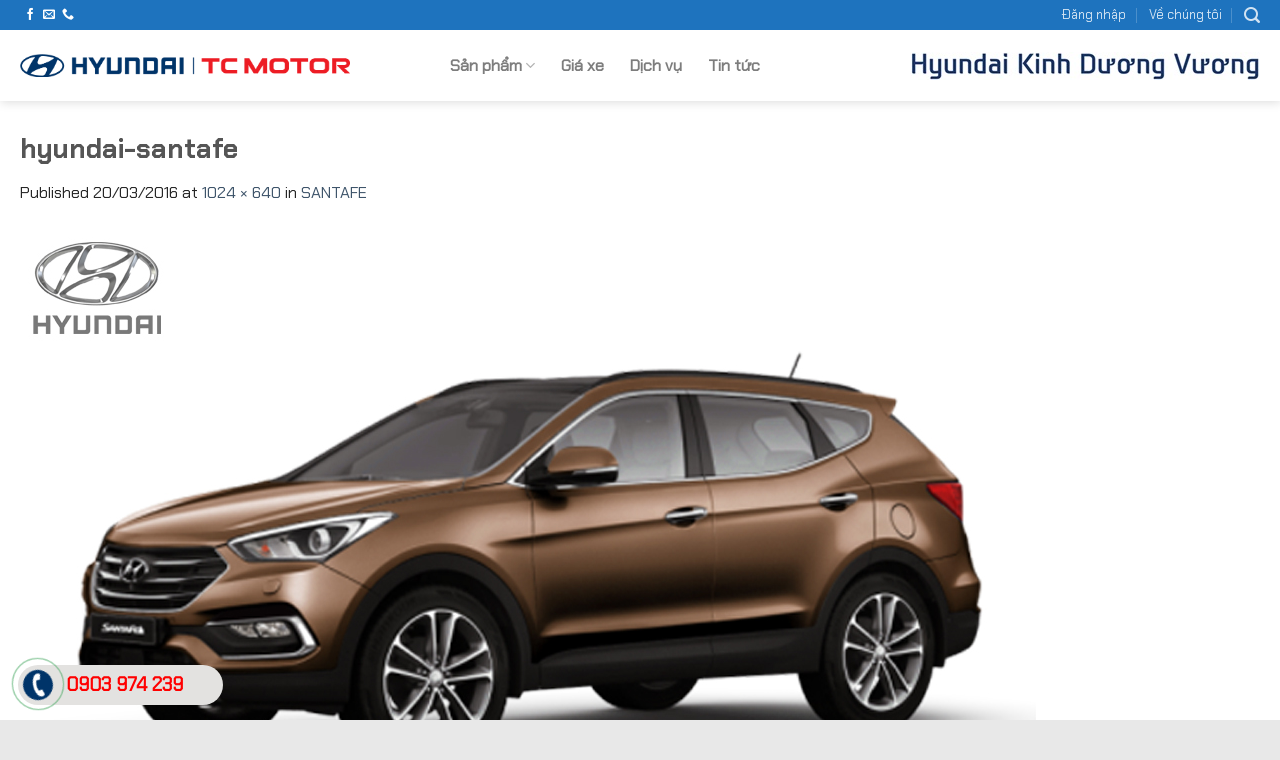

--- FILE ---
content_type: text/html; charset=UTF-8
request_url: https://hyundaikinhduongvuong.com.vn/?attachment_id=503
body_size: 17917
content:
<!DOCTYPE html>
<!--[if IE 9 ]> <html lang="vi" class="ie9 loading-site no-js"> <![endif]-->
<!--[if IE 8 ]> <html lang="vi" class="ie8 loading-site no-js"> <![endif]-->
<!--[if (gte IE 9)|!(IE)]><!--><html lang="vi" class="loading-site no-js"> <!--<![endif]-->
<head>
	<meta charset="UTF-8" />
	<link rel="profile" href="http://gmpg.org/xfn/11" />
	<link rel="pingback" href="https://hyundaikinhduongvuong.com.vn/xmlrpc.php" />

	<script>(function(html){html.className = html.className.replace(/\bno-js\b/,'js')})(document.documentElement);</script>
<meta name='robots' content='index, follow, max-image-preview:large, max-snippet:-1, max-video-preview:-1' />
<meta name="viewport" content="width=device-width, initial-scale=1, maximum-scale=1" />
	<!-- This site is optimized with the Yoast SEO plugin v20.1 - https://yoast.com/wordpress/plugins/seo/ -->
	<title>hyundai-santafe - Hyundai Kinh Dương Vương</title>
	<link rel="canonical" href="https://hyundaikinhduongvuong.com.vn/" />
	<meta property="og:locale" content="vi_VN" />
	<meta property="og:type" content="article" />
	<meta property="og:title" content="hyundai-santafe - Hyundai Kinh Dương Vương" />
	<meta property="og:description" content="hyundai-santafe" />
	<meta property="og:url" content="https://hyundaikinhduongvuong.com.vn/" />
	<meta property="og:site_name" content="Hyundai Kinh Dương Vương" />
	<meta property="article:modified_time" content="2016-03-20T10:12:24+00:00" />
	<meta property="og:image" content="https://hyundaikinhduongvuong.com.vn" />
	<meta property="og:image:width" content="1024" />
	<meta property="og:image:height" content="640" />
	<meta property="og:image:type" content="image/jpeg" />
	<meta name="twitter:card" content="summary_large_image" />
	<script type="application/ld+json" class="yoast-schema-graph">{"@context":"https://schema.org","@graph":[{"@type":"WebPage","@id":"https://hyundaikinhduongvuong.com.vn/","url":"https://hyundaikinhduongvuong.com.vn/","name":"hyundai-santafe - Hyundai Kinh Dương Vương","isPartOf":{"@id":"https://hyundaikinhduongvuong.com.vn/#website"},"primaryImageOfPage":{"@id":"https://hyundaikinhduongvuong.com.vn/#primaryimage"},"image":{"@id":"https://hyundaikinhduongvuong.com.vn/#primaryimage"},"thumbnailUrl":"https://hyundaikinhduongvuong.com.vn/wp-content/uploads/2016/03/hyundai-santafe.jpg","datePublished":"2016-03-20T10:11:59+00:00","dateModified":"2016-03-20T10:12:24+00:00","breadcrumb":{"@id":"https://hyundaikinhduongvuong.com.vn/#breadcrumb"},"inLanguage":"vi","potentialAction":[{"@type":"ReadAction","target":["https://hyundaikinhduongvuong.com.vn/"]}]},{"@type":"ImageObject","inLanguage":"vi","@id":"https://hyundaikinhduongvuong.com.vn/#primaryimage","url":"https://hyundaikinhduongvuong.com.vn/wp-content/uploads/2016/03/hyundai-santafe.jpg","contentUrl":"https://hyundaikinhduongvuong.com.vn/wp-content/uploads/2016/03/hyundai-santafe.jpg","width":1024,"height":640,"caption":"hyundai-santafe"},{"@type":"BreadcrumbList","@id":"https://hyundaikinhduongvuong.com.vn/#breadcrumb","itemListElement":[{"@type":"ListItem","position":1,"name":"Home","item":"https://hyundaikinhduongvuong.com.vn/"},{"@type":"ListItem","position":2,"name":"hyundai-santafe"}]},{"@type":"WebSite","@id":"https://hyundaikinhduongvuong.com.vn/#website","url":"https://hyundaikinhduongvuong.com.vn/","name":"Hyundai Kinh Dương Vương","description":"Đại lý ủy quyền Hyundai Thành Công Việt Nam","potentialAction":[{"@type":"SearchAction","target":{"@type":"EntryPoint","urlTemplate":"https://hyundaikinhduongvuong.com.vn/?s={search_term_string}"},"query-input":"required name=search_term_string"}],"inLanguage":"vi"}]}</script>
	<!-- / Yoast SEO plugin. -->


<link rel='dns-prefetch' href='//fonts.googleapis.com' />
<link rel="alternate" type="application/rss+xml" title="Dòng thông tin Hyundai Kinh Dương Vương &raquo;" href="https://hyundaikinhduongvuong.com.vn/feed/" />
<link rel="alternate" type="application/rss+xml" title="Dòng phản hồi Hyundai Kinh Dương Vương &raquo;" href="https://hyundaikinhduongvuong.com.vn/comments/feed/" />
<link rel="alternate" type="application/rss+xml" title="Hyundai Kinh Dương Vương &raquo; hyundai-santafe Dòng phản hồi" href="https://hyundaikinhduongvuong.com.vn/?attachment_id=503#main/feed/" />
<script type="text/javascript">
window._wpemojiSettings = {"baseUrl":"https:\/\/s.w.org\/images\/core\/emoji\/14.0.0\/72x72\/","ext":".png","svgUrl":"https:\/\/s.w.org\/images\/core\/emoji\/14.0.0\/svg\/","svgExt":".svg","source":{"concatemoji":"https:\/\/hyundaikinhduongvuong.com.vn\/wp-includes\/js\/wp-emoji-release.min.js?ver=6.1.9"}};
/*! This file is auto-generated */
!function(e,a,t){var n,r,o,i=a.createElement("canvas"),p=i.getContext&&i.getContext("2d");function s(e,t){var a=String.fromCharCode,e=(p.clearRect(0,0,i.width,i.height),p.fillText(a.apply(this,e),0,0),i.toDataURL());return p.clearRect(0,0,i.width,i.height),p.fillText(a.apply(this,t),0,0),e===i.toDataURL()}function c(e){var t=a.createElement("script");t.src=e,t.defer=t.type="text/javascript",a.getElementsByTagName("head")[0].appendChild(t)}for(o=Array("flag","emoji"),t.supports={everything:!0,everythingExceptFlag:!0},r=0;r<o.length;r++)t.supports[o[r]]=function(e){if(p&&p.fillText)switch(p.textBaseline="top",p.font="600 32px Arial",e){case"flag":return s([127987,65039,8205,9895,65039],[127987,65039,8203,9895,65039])?!1:!s([55356,56826,55356,56819],[55356,56826,8203,55356,56819])&&!s([55356,57332,56128,56423,56128,56418,56128,56421,56128,56430,56128,56423,56128,56447],[55356,57332,8203,56128,56423,8203,56128,56418,8203,56128,56421,8203,56128,56430,8203,56128,56423,8203,56128,56447]);case"emoji":return!s([129777,127995,8205,129778,127999],[129777,127995,8203,129778,127999])}return!1}(o[r]),t.supports.everything=t.supports.everything&&t.supports[o[r]],"flag"!==o[r]&&(t.supports.everythingExceptFlag=t.supports.everythingExceptFlag&&t.supports[o[r]]);t.supports.everythingExceptFlag=t.supports.everythingExceptFlag&&!t.supports.flag,t.DOMReady=!1,t.readyCallback=function(){t.DOMReady=!0},t.supports.everything||(n=function(){t.readyCallback()},a.addEventListener?(a.addEventListener("DOMContentLoaded",n,!1),e.addEventListener("load",n,!1)):(e.attachEvent("onload",n),a.attachEvent("onreadystatechange",function(){"complete"===a.readyState&&t.readyCallback()})),(e=t.source||{}).concatemoji?c(e.concatemoji):e.wpemoji&&e.twemoji&&(c(e.twemoji),c(e.wpemoji)))}(window,document,window._wpemojiSettings);
</script>
<style type="text/css">
img.wp-smiley,
img.emoji {
	display: inline !important;
	border: none !important;
	box-shadow: none !important;
	height: 1em !important;
	width: 1em !important;
	margin: 0 0.07em !important;
	vertical-align: -0.1em !important;
	background: none !important;
	padding: 0 !important;
}
</style>
	<style id='wp-block-library-inline-css' type='text/css'>
:root{--wp-admin-theme-color:#007cba;--wp-admin-theme-color--rgb:0,124,186;--wp-admin-theme-color-darker-10:#006ba1;--wp-admin-theme-color-darker-10--rgb:0,107,161;--wp-admin-theme-color-darker-20:#005a87;--wp-admin-theme-color-darker-20--rgb:0,90,135;--wp-admin-border-width-focus:2px}@media (-webkit-min-device-pixel-ratio:2),(min-resolution:192dpi){:root{--wp-admin-border-width-focus:1.5px}}.wp-element-button{cursor:pointer}:root{--wp--preset--font-size--normal:16px;--wp--preset--font-size--huge:42px}:root .has-very-light-gray-background-color{background-color:#eee}:root .has-very-dark-gray-background-color{background-color:#313131}:root .has-very-light-gray-color{color:#eee}:root .has-very-dark-gray-color{color:#313131}:root .has-vivid-green-cyan-to-vivid-cyan-blue-gradient-background{background:linear-gradient(135deg,#00d084,#0693e3)}:root .has-purple-crush-gradient-background{background:linear-gradient(135deg,#34e2e4,#4721fb 50%,#ab1dfe)}:root .has-hazy-dawn-gradient-background{background:linear-gradient(135deg,#faaca8,#dad0ec)}:root .has-subdued-olive-gradient-background{background:linear-gradient(135deg,#fafae1,#67a671)}:root .has-atomic-cream-gradient-background{background:linear-gradient(135deg,#fdd79a,#004a59)}:root .has-nightshade-gradient-background{background:linear-gradient(135deg,#330968,#31cdcf)}:root .has-midnight-gradient-background{background:linear-gradient(135deg,#020381,#2874fc)}.has-regular-font-size{font-size:1em}.has-larger-font-size{font-size:2.625em}.has-normal-font-size{font-size:var(--wp--preset--font-size--normal)}.has-huge-font-size{font-size:var(--wp--preset--font-size--huge)}.has-text-align-center{text-align:center}.has-text-align-left{text-align:left}.has-text-align-right{text-align:right}#end-resizable-editor-section{display:none}.aligncenter{clear:both}.items-justified-left{justify-content:flex-start}.items-justified-center{justify-content:center}.items-justified-right{justify-content:flex-end}.items-justified-space-between{justify-content:space-between}.screen-reader-text{border:0;clip:rect(1px,1px,1px,1px);-webkit-clip-path:inset(50%);clip-path:inset(50%);height:1px;margin:-1px;overflow:hidden;padding:0;position:absolute;width:1px;word-wrap:normal!important}.screen-reader-text:focus{background-color:#ddd;clip:auto!important;-webkit-clip-path:none;clip-path:none;color:#444;display:block;font-size:1em;height:auto;left:5px;line-height:normal;padding:15px 23px 14px;text-decoration:none;top:5px;width:auto;z-index:100000}html :where(.has-border-color){border-style:solid}html :where([style*=border-top-color]){border-top-style:solid}html :where([style*=border-right-color]){border-right-style:solid}html :where([style*=border-bottom-color]){border-bottom-style:solid}html :where([style*=border-left-color]){border-left-style:solid}html :where([style*=border-width]){border-style:solid}html :where([style*=border-top-width]){border-top-style:solid}html :where([style*=border-right-width]){border-right-style:solid}html :where([style*=border-bottom-width]){border-bottom-style:solid}html :where([style*=border-left-width]){border-left-style:solid}html :where(img[class*=wp-image-]){height:auto;max-width:100%}figure{margin:0 0 1em}
</style>
<link rel='stylesheet' id='classic-theme-styles-css' href='https://hyundaikinhduongvuong.com.vn/wp-includes/css/classic-themes.min.css?ver=1' type='text/css' media='all' />
<link rel='stylesheet' id='contact-form-7-css' href='https://hyundaikinhduongvuong.com.vn/wp-content/plugins/contact-form-7/includes/css/styles.css?ver=5.7.3' type='text/css' media='all' />
<link rel='stylesheet' id='flatsome-main-css' href='https://hyundaikinhduongvuong.com.vn/wp-content/themes/flatsome/assets/css/flatsome.css?ver=3.14.3' type='text/css' media='all' />
<style id='flatsome-main-inline-css' type='text/css'>
@font-face {
				font-family: "fl-icons";
				font-display: block;
				src: url(https://hyundaikinhduongvuong.com.vn/wp-content/themes/flatsome/assets/css/icons/fl-icons.eot?v=3.14.3);
				src:
					url(https://hyundaikinhduongvuong.com.vn/wp-content/themes/flatsome/assets/css/icons/fl-icons.eot#iefix?v=3.14.3) format("embedded-opentype"),
					url(https://hyundaikinhduongvuong.com.vn/wp-content/themes/flatsome/assets/css/icons/fl-icons.woff2?v=3.14.3) format("woff2"),
					url(https://hyundaikinhduongvuong.com.vn/wp-content/themes/flatsome/assets/css/icons/fl-icons.ttf?v=3.14.3) format("truetype"),
					url(https://hyundaikinhduongvuong.com.vn/wp-content/themes/flatsome/assets/css/icons/fl-icons.woff?v=3.14.3) format("woff"),
					url(https://hyundaikinhduongvuong.com.vn/wp-content/themes/flatsome/assets/css/icons/fl-icons.svg?v=3.14.3#fl-icons) format("svg");
			}
</style>
<link rel='stylesheet' id='flatsome-style-css' href='https://hyundaikinhduongvuong.com.vn/wp-content/themes/hyundai-trung-phong/style.css?ver=3.0' type='text/css' media='all' />
<link rel='stylesheet' id='flatsome-googlefonts-css' href='//fonts.googleapis.com/css?family=Lato%3Aregular%2C700%2C400%2C700%7CDancing+Script%3Aregular%2C400&#038;display=swap&#038;ver=3.9' type='text/css' media='all' />
<script type='text/javascript' src='https://hyundaikinhduongvuong.com.vn/wp-includes/js/jquery/jquery.min.js?ver=3.6.1' id='jquery-core-js'></script>
<script type='text/javascript' src='https://hyundaikinhduongvuong.com.vn/wp-includes/js/jquery/jquery-migrate.min.js?ver=3.3.2' id='jquery-migrate-js'></script>
<link rel="https://api.w.org/" href="https://hyundaikinhduongvuong.com.vn/wp-json/" /><link rel="alternate" type="application/json" href="https://hyundaikinhduongvuong.com.vn/wp-json/wp/v2/media/503" /><link rel="EditURI" type="application/rsd+xml" title="RSD" href="https://hyundaikinhduongvuong.com.vn/xmlrpc.php?rsd" />
<link rel="wlwmanifest" type="application/wlwmanifest+xml" href="https://hyundaikinhduongvuong.com.vn/wp-includes/wlwmanifest.xml" />
<meta name="generator" content="WordPress 6.1.9" />
<link rel='shortlink' href='https://hyundaikinhduongvuong.com.vn/?p=503' />
<link rel="alternate" type="application/json+oembed" href="https://hyundaikinhduongvuong.com.vn/wp-json/oembed/1.0/embed?url=https%3A%2F%2Fhyundaikinhduongvuong.com.vn%2F%3Fattachment_id%3D503%23main" />
<link rel="alternate" type="text/xml+oembed" href="https://hyundaikinhduongvuong.com.vn/wp-json/oembed/1.0/embed?url=https%3A%2F%2Fhyundaikinhduongvuong.com.vn%2F%3Fattachment_id%3D503%23main&#038;format=xml" />
<!-- start Simple Custom CSS and JS -->
<!-- codfe.com: code nút gọi dán vào web. Thường là footer -->
<div class="fix_tel">
	<div class="ring-alo-phone ring-alo-green ring-alo-show" id="ring-alo-phoneIcon" style="right: 150px; bottom: -12px;">
		<div class="ring-alo-ph-circle">
		</div>
		<div class="ring-alo-ph-circle-fill">
		</div>
		<div class="ring-alo-ph-img-circle">
			<a href="tel:0903974239"><img class="lazy" src="https://hyundaikinhduongvuong.com.vn/wp-content/uploads/2023/05/call.png" alt="G"></a>
		</div>
	</div>
	<div class="tel">
		<a href="tel:0903974239">
		<p class="fone">
			0903 974 239
		</p>
		</a>
	</div>
</div>
<style type="text/css">
/* write your CSS code here 90949ca6 */
/*them nut call*/:root {
	--phone-text-color:#f00;
	/* màu chữ */
	--phone-icon-color:coral;
	--phone-bg-color:#003469;
	/* màu nền nút gọi */
	--phone-text-bg-color:#e3e2e0;
	/* màu nền text */
	--phone-border-color:#47a862;
	/* màu vòng tròn */
	--phone-hover-color:#003469;
	/* màu vòng tròn re chuột */
	--phone-hover2-color:red;
	/* màu vòng tròn re chuột */
}
		.fone {
			font-size:19px;
			/* chữ cạnh nút gọi */
	color:var(--phone-text-color);
			line-height:40px;
			font-weight:bold;
			padding-left:48px;
			/* cách bên trái cho chữ */
	margin:0 0;
}
	.fix_tel {
			position:fixed;
			bottom:15px;
			left:18px;
			z-index: 999;
}
	/* left 18px là cách bên trái 18px. nếu muốn cho nút gọi sang phải thay là right */
.fix_tel a {
			text-decoration:none;
			display:block;
}
	.tel {
			background:var(--phone-text-bg-color);
			width:205px;
			height:40px;
			position:relative;
			overflow:hidden;
			background-size:40px;
			border-radius:28px;
			border:none
}
	.ring-alo-phone {
			background-color:transparent;
			cursor:pointer;
			height:80px;
			position:absolute;
			transition:visibility 0.5s ease 0s;
			visibility:hidden;
			width:80px;
			z-index:200000 !important;
}
	.ring-alo-phone.ring-alo-show {
			visibility:visible;
}
	.ring-alo-phone.ring-alo-hover,.ring-alo-phone:hover {
			opacity:1;
}
	.ring-alo-ph-circle {
			animation:1.2s ease-in-out 0s normal none infinite running ring-alo-circle-anim;
			background-color:transparent;
			border:2px solid rgba(30,30,30,0.4);
			border-radius:100%;
			height:70px;
			left:10px;
			opacity:0.1;
			position:absolute;
			top:12px;
			transform-origin:50% 50% 0;
			transition:all 0.5s ease 0s;
			width:70px;
}
	.ring-alo-phone.ring-alo-active .ring-alo-ph-circle {
			animation:1.1s ease-in-out 0s normal none infinite running ring-alo-circle-anim !important;
}
	.ring-alo-phone.ring-alo-static .ring-alo-ph-circle {
			animation:2.2s ease-in-out 0s normal none infinite running ring-alo-circle-anim !important;
}
	.ring-alo-phone.ring-alo-hover .ring-alo-ph-circle,.ring-alo-phone:hover .ring-alo-ph-circle {
			border-color:var(--phone-border-color);
			opacity:0.5;
}
	.ring-alo-phone.ring-alo-green.ring-alo-hover .ring-alo-ph-circle,.ring-alo-phone.ring-alo-green:hover .ring-alo-ph-circle {
			border-color:var(--phone-hover2-color);
			opacity:0.5;
}
	.ring-alo-phone.ring-alo-green .ring-alo-ph-circle {
			border-color:var(--phone-border-color);
			opacity:0.5;
}
	.ring-alo-ph-circle-fill {
			animation:2.3s ease-in-out 0s normal none infinite running ring-alo-circle-fill-anim;
			background-color:#000;
			border:2px solid transparent;
			border-radius:100%;
			height:30px;
			left:30px;
			opacity:0.1;
			position:absolute;
			top:33px;
			transform-origin:50% 50% 0;
			transition:all 0.5s ease 0s;
			width:30px;
}
	.ring-alo-phone.ring-alo-hover .ring-alo-ph-circle-fill,.ring-alo-phone:hover .ring-alo-ph-circle-fill {
			background-color:var(--phone-hover-color);
			opacity:0.75 !important;
}
	.ring-alo-phone.ring-alo-green.ring-alo-hover .ring-alo-ph-circle-fill,.ring-alo-phone.ring-alo-green:hover .ring-alo-ph-circle-fill {
			background-color:var(--phone-hover-color);
			opacity:0.75 !important;
}
	.ring-alo-phone.ring-alo-green .ring-alo-ph-circle-fill {
			background-color:var(--phone-hover-color);
			opacity:0.75 !important;
}
	.ring-alo-ph-img-circle {
			animation:1s ease-in-out 0s normal none infinite running ring-alo-circle-img-anim;
			border:2px solid transparent;
			border-radius:100%;
			height:30px;
			left:30px;
			opacity:1;
			position:absolute;
			top:33px;
			transform-origin:50% 50% 0;
			width:30px;
}
	.ring-alo-phone.ring-alo-hover .ring-alo-ph-img-circle,.ring-alo-phone:hover .ring-alo-ph-img-circle {
			background-color:var(--phone-text-bg-color);
}
	.ring-alo-phone.ring-alo-green.ring-alo-hover .ring-alo-ph-img-circle,.ring-alo-phone.ring-alo-green:hover .ring-alo-ph-img-circle {
			background-color:var(--phone-hover2-color);
}
	.ring-alo-phone.ring-alo-green .ring-alo-ph-img-circle {
			background-color:var(--phone-bg-color);
}
	@keyframes ring-alo-circle-anim {
			0% {
					opacity:0.1;
					transform:rotate(0deg) scale(0.5) skew(1deg);
	}
			30% {
					opacity:0.5;
					transform:rotate(0deg) scale(0.7) skew(1deg);
	}
			100% {
					opacity:0.6;
					transform:rotate(0deg) scale(1) skew(1deg);
	}
}
	@keyframes ring-alo-circle-img-anim {
			0% {
					transform:rotate(0deg) scale(1) skew(1deg);
	}
			10% {
					transform:rotate(-25deg) scale(1) skew(1deg);
	}
			20% {
					transform:rotate(25deg) scale(1) skew(1deg);
	}
			30% {
					transform:rotate(-25deg) scale(1) skew(1deg);
	}
			40% {
					transform:rotate(25deg) scale(1) skew(1deg);
	}
			50% {
					transform:rotate(0deg) scale(1) skew(1deg);
	}
			100% {
					transform:rotate(0deg) scale(1) skew(1deg);
	}
}
	@keyframes ring-alo-circle-fill-anim {
			0% {
					opacity:0.2;
					transform:rotate(0deg) scale(0.7) skew(1deg);
	}
			50% {
					opacity:0.2;
					transform:rotate(0deg) scale(1) skew(1deg);
	}
			100% {
					opacity:0.2;
					transform:rotate(0deg) scale(0.7) skew(1deg);
	}
}
	.ring-alo-ph-img-circle a img {
			padding:1px 0 12px 1px;
			width:30px;
			position:relative;
			top: -1px;
}
}
	</style><!-- end Simple Custom CSS and JS -->
<!-- start Simple Custom CSS and JS -->
<script type="text/javascript">


jQuery(document).ready(function( $ ){
    // Your code in here
    $(function() {
        //caches a jQuery object containing the header element
        var header = $(".cf-tab-hyundai-car .nav");
        $(window).scroll(function() {
            var scroll = $(window).scrollTop();
            if (scroll >= 666) {
                $(".cf-tab-hyundai-car .nav").addClass("cf-fixed");
            } else {
                $(".cf-tab-hyundai-car .nav").removeClass("cf-fixed");
            }
        });
    });
});

</script>
<!-- end Simple Custom CSS and JS -->
<!-- start Simple Custom CSS and JS -->
<style type="text/css">
.nav-pagination>li>span, 
.nav-pagination>li>a
{
	border-radius: 9px;
	border: 1px solid currentColor;
}

/** css car**/
.cf-fixed {
  padding-left:1rem;
  position:fixed;
  top:103px!important;
  z-index: 999;
  
}
.cf-tab-hyundai-car .nav{
  background-color:white;
  border-bottom: 1px #f3f3f3 solid;
}
.cf-car-title{
  font-size:230%;
  font-weight:bold;
}
/** het css car **/




.wpcf7-form {
  padding:20px;
}
.wpcf7-form input {
  padding:5px 7px;
  border:1px solid #eeeeee;
  border-radius:5px;
}
.wpcf7-form textarea {
  padding:5px 0px 5px 7px;
  border:1px solid #009446;
  border-radius:5px;
}
.wpcf7-form p {
  color:#4f2a0f;
}
.wpcf7-form .wpcf7-submit {
  background:#009446;
  cursor:pointer;
  padding-left:15px;
  padding-right:15px;
  color:#fff;
  border-radius:5px;
  width:100%;
  height:36px;
  padding-top: 0px;
}


.is-divider{
  display:none;
}
.entry-image {
  display:none;
}


.widget-area .widget-title {
  padding: 10px 5px 10px 5px;
  font-size: 25px;
  color: white;
  display: block;
  line-height: 1.2;
  padding-left: 15px;
  background: #f1f1f1;
  font-size: 0.9em;
  position: relative;
  color: #444;
  margin-bottom: 20px;
}
.widget-area .widget-title:before {
  content: '';
  position: absolute;
  width: 3px;
  background: #2468AB;
  left: -1px;
  height: 100%;
  display: block;
  top: 0;
}
/** fonts **/
body,
.copyright-footer *,
p,
.nav.nav-small>li>a,
.header-main .nav > li > a{
  font-family: "ChakraPetch-Regular", sans-serif!important;
}
 
h1, h2, h3, h4, h5, h6 {
  font-family: "ChakraPetch-Bold", sans-serif!important;
}


@font-face {
 font-family: ChakraPetch-Bold;
 src: url(https://hyundaikinhduongvuong.com.vn/wp-content/themes/hyundai-trung-phong/fonts/ChakraPetch-Bold.ttf);
 font-weight: bold;
 }
@font-face {
 font-family: 	ChakraPetch-Italic;
 src: url(https://hyundaikinhduongvuong.com.vn/wp-content/themes/hyundai-trung-phong/fonts/ChakraPetch-Italic.ttf);
 font-weight: normal;
 }
@font-face {
 font-family: ChakraPetch-Regular;
 src: url(https://hyundaikinhduongvuong.com.vn/wp-content/themes/hyundai-trung-phong/fonts/ChakraPetch-Regular.ttf);
 font-weight: normal;
 }
</style>
<!-- end Simple Custom CSS and JS -->
<style>.bg{opacity: 0; transition: opacity 1s; -webkit-transition: opacity 1s;} .bg-loaded{opacity: 1;}</style><!--[if IE]><link rel="stylesheet" type="text/css" href="https://hyundaikinhduongvuong.com.vn/wp-content/themes/flatsome/assets/css/ie-fallback.css"><script src="//cdnjs.cloudflare.com/ajax/libs/html5shiv/3.6.1/html5shiv.js"></script><script>var head = document.getElementsByTagName('head')[0],style = document.createElement('style');style.type = 'text/css';style.styleSheet.cssText = ':before,:after{content:none !important';head.appendChild(style);setTimeout(function(){head.removeChild(style);}, 0);</script><script src="https://hyundaikinhduongvuong.com.vn/wp-content/themes/flatsome/assets/libs/ie-flexibility.js"></script><![endif]--><script id='autoAdsMaxLead-widget-script' src='https://cdn.autoads.asia/scripts/autoads-maxlead-widget.js?business_id=50fc3aa30efb4182b8c445edf38d0c3b' type='text/javascript' charset='UTF-8' async></script>





<!-- Google Tag Manager -->
<script>(function(w,d,s,l,i){w[l]=w[l]||[];w[l].push({'gtm.start':
new Date().getTime(),event:'gtm.js'});var f=d.getElementsByTagName(s)[0],
j=d.createElement(s),dl=l!='dataLayer'?'&l='+l:'';j.async=true;j.src=
'https://www.googletagmanager.com/gtm.js?id='+i+dl;f.parentNode.insertBefore(j,f);
})(window,document,'script','dataLayer','GTM-5LVZVDV');</script>
<!-- End Google Tag Manager -->

<!-- Google Tag Manager (noscript) -->
<noscript><iframe src="https://www.googletagmanager.com/ns.html?id=GTM-5LVZVDV"
height="0" width="0" style="display:none;visibility:hidden"></iframe></noscript>
<!-- End Google Tag Manager (noscript) --><link rel="icon" href="https://hyundaikinhduongvuong.com.vn/wp-content/uploads/2016/03/cropped-logo-hyundai-2-300x300.png" sizes="32x32" />
<link rel="icon" href="https://hyundaikinhduongvuong.com.vn/wp-content/uploads/2016/03/cropped-logo-hyundai-2-300x300.png" sizes="192x192" />
<link rel="apple-touch-icon" href="https://hyundaikinhduongvuong.com.vn/wp-content/uploads/2016/03/cropped-logo-hyundai-2-300x300.png" />
<meta name="msapplication-TileImage" content="https://hyundaikinhduongvuong.com.vn/wp-content/uploads/2016/03/cropped-logo-hyundai-2-300x300.png" />
<style id="custom-css" type="text/css">:root {--primary-color: #1e73be;}.full-width .ubermenu-nav, .container, .row{max-width: 1270px}.row.row-collapse{max-width: 1240px}.row.row-small{max-width: 1262.5px}.row.row-large{max-width: 1300px}body.framed, body.framed header, body.framed .header-wrapper, body.boxed, body.boxed header, body.boxed .header-wrapper, body.boxed .is-sticky-section{ max-width: 1300pxpx}.header-main{height: 71px}#logo img{max-height: 71px}#logo{width:330px;}.header-bottom{min-height: 55px}.header-top{min-height: 30px}.transparent .header-main{height: 265px}.transparent #logo img{max-height: 265px}.has-transparent + .page-title:first-of-type,.has-transparent + #main > .page-title,.has-transparent + #main > div > .page-title,.has-transparent + #main .page-header-wrapper:first-of-type .page-title{padding-top: 295px;}.header.show-on-scroll,.stuck .header-main{height:70px!important}.stuck #logo img{max-height: 70px!important}.search-form{ width: 30%;}.header-bottom {background-color: #f1f1f1}.header-main .nav > li > a{line-height: 16px }@media (max-width: 549px) {.header-main{height: 70px}#logo img{max-height: 70px}}/* Color */.accordion-title.active, .has-icon-bg .icon .icon-inner,.logo a, .primary.is-underline, .primary.is-link, .badge-outline .badge-inner, .nav-outline > li.active> a,.nav-outline >li.active > a, .cart-icon strong,[data-color='primary'], .is-outline.primary{color: #1e73be;}/* Color !important */[data-text-color="primary"]{color: #1e73be!important;}/* Background Color */[data-text-bg="primary"]{background-color: #1e73be;}/* Background */.scroll-to-bullets a,.featured-title, .label-new.menu-item > a:after, .nav-pagination > li > .current,.nav-pagination > li > span:hover,.nav-pagination > li > a:hover,.has-hover:hover .badge-outline .badge-inner,button[type="submit"], .button.wc-forward:not(.checkout):not(.checkout-button), .button.submit-button, .button.primary:not(.is-outline),.featured-table .title,.is-outline:hover, .has-icon:hover .icon-label,.nav-dropdown-bold .nav-column li > a:hover, .nav-dropdown.nav-dropdown-bold > li > a:hover, .nav-dropdown-bold.dark .nav-column li > a:hover, .nav-dropdown.nav-dropdown-bold.dark > li > a:hover, .is-outline:hover, .tagcloud a:hover,.grid-tools a, input[type='submit']:not(.is-form), .box-badge:hover .box-text, input.button.alt,.nav-box > li > a:hover,.nav-box > li.active > a,.nav-pills > li.active > a ,.current-dropdown .cart-icon strong, .cart-icon:hover strong, .nav-line-bottom > li > a:before, .nav-line-grow > li > a:before, .nav-line > li > a:before,.banner, .header-top, .slider-nav-circle .flickity-prev-next-button:hover svg, .slider-nav-circle .flickity-prev-next-button:hover .arrow, .primary.is-outline:hover, .button.primary:not(.is-outline), input[type='submit'].primary, input[type='submit'].primary, input[type='reset'].button, input[type='button'].primary, .badge-inner{background-color: #1e73be;}/* Border */.nav-vertical.nav-tabs > li.active > a,.scroll-to-bullets a.active,.nav-pagination > li > .current,.nav-pagination > li > span:hover,.nav-pagination > li > a:hover,.has-hover:hover .badge-outline .badge-inner,.accordion-title.active,.featured-table,.is-outline:hover, .tagcloud a:hover,blockquote, .has-border, .cart-icon strong:after,.cart-icon strong,.blockUI:before, .processing:before,.loading-spin, .slider-nav-circle .flickity-prev-next-button:hover svg, .slider-nav-circle .flickity-prev-next-button:hover .arrow, .primary.is-outline:hover{border-color: #1e73be}.nav-tabs > li.active > a{border-top-color: #1e73be}.widget_shopping_cart_content .blockUI.blockOverlay:before { border-left-color: #1e73be }.woocommerce-checkout-review-order .blockUI.blockOverlay:before { border-left-color: #1e73be }/* Fill */.slider .flickity-prev-next-button:hover svg,.slider .flickity-prev-next-button:hover .arrow{fill: #1e73be;}body{font-family:"Lato", sans-serif}body{font-weight: 400}body{color: #262626}.nav > li > a {font-family:"Lato", sans-serif;}.mobile-sidebar-levels-2 .nav > li > ul > li > a {font-family:"Lato", sans-serif;}.nav > li > a {font-weight: 700;}.mobile-sidebar-levels-2 .nav > li > ul > li > a {font-weight: 700;}h1,h2,h3,h4,h5,h6,.heading-font, .off-canvas-center .nav-sidebar.nav-vertical > li > a{font-family: "Lato", sans-serif;}h1,h2,h3,h4,h5,h6,.heading-font,.banner h1,.banner h2{font-weight: 700;}.alt-font{font-family: "Dancing Script", sans-serif;}.alt-font{font-weight: 400!important;}a{color: #3e546a;}.absolute-footer, html{background-color: #e8e8e8}/* Custom CSS Mobile */@media (max-width: 549px){/** css car**/.cf-fixed {top:75px!important;}.cf-tab-hyundai-car .nav{background-color:#ffffffd1;}}.label-new.menu-item > a:after{content:"New";}.label-hot.menu-item > a:after{content:"Hot";}.label-sale.menu-item > a:after{content:"Sale";}.label-popular.menu-item > a:after{content:"Popular";}</style>		<style type="text/css" id="wp-custom-css">
			.header-nav{
	padding-left: 70px;
}
.tab{
	margin-right: 30px!important;
}
.wpcf7-form,
.cf-footed-1 .col{
	padding-bottom: 5px!important;
}


		</style>
		<style id="sccss">/* Enter Your Custom CSS Here */
</style></head>

<body class="attachment attachment-template-default single single-attachment postid-503 attachmentid-503 attachment-jpeg header-shadow lightbox nav-dropdown-has-arrow nav-dropdown-has-shadow nav-dropdown-has-border">

<svg xmlns="http://www.w3.org/2000/svg" viewBox="0 0 0 0" width="0" height="0" focusable="false" role="none" style="visibility: hidden; position: absolute; left: -9999px; overflow: hidden;" ><defs><filter id="wp-duotone-dark-grayscale"><feColorMatrix color-interpolation-filters="sRGB" type="matrix" values=" .299 .587 .114 0 0 .299 .587 .114 0 0 .299 .587 .114 0 0 .299 .587 .114 0 0 " /><feComponentTransfer color-interpolation-filters="sRGB" ><feFuncR type="table" tableValues="0 0.49803921568627" /><feFuncG type="table" tableValues="0 0.49803921568627" /><feFuncB type="table" tableValues="0 0.49803921568627" /><feFuncA type="table" tableValues="1 1" /></feComponentTransfer><feComposite in2="SourceGraphic" operator="in" /></filter></defs></svg><svg xmlns="http://www.w3.org/2000/svg" viewBox="0 0 0 0" width="0" height="0" focusable="false" role="none" style="visibility: hidden; position: absolute; left: -9999px; overflow: hidden;" ><defs><filter id="wp-duotone-grayscale"><feColorMatrix color-interpolation-filters="sRGB" type="matrix" values=" .299 .587 .114 0 0 .299 .587 .114 0 0 .299 .587 .114 0 0 .299 .587 .114 0 0 " /><feComponentTransfer color-interpolation-filters="sRGB" ><feFuncR type="table" tableValues="0 1" /><feFuncG type="table" tableValues="0 1" /><feFuncB type="table" tableValues="0 1" /><feFuncA type="table" tableValues="1 1" /></feComponentTransfer><feComposite in2="SourceGraphic" operator="in" /></filter></defs></svg><svg xmlns="http://www.w3.org/2000/svg" viewBox="0 0 0 0" width="0" height="0" focusable="false" role="none" style="visibility: hidden; position: absolute; left: -9999px; overflow: hidden;" ><defs><filter id="wp-duotone-purple-yellow"><feColorMatrix color-interpolation-filters="sRGB" type="matrix" values=" .299 .587 .114 0 0 .299 .587 .114 0 0 .299 .587 .114 0 0 .299 .587 .114 0 0 " /><feComponentTransfer color-interpolation-filters="sRGB" ><feFuncR type="table" tableValues="0.54901960784314 0.98823529411765" /><feFuncG type="table" tableValues="0 1" /><feFuncB type="table" tableValues="0.71764705882353 0.25490196078431" /><feFuncA type="table" tableValues="1 1" /></feComponentTransfer><feComposite in2="SourceGraphic" operator="in" /></filter></defs></svg><svg xmlns="http://www.w3.org/2000/svg" viewBox="0 0 0 0" width="0" height="0" focusable="false" role="none" style="visibility: hidden; position: absolute; left: -9999px; overflow: hidden;" ><defs><filter id="wp-duotone-blue-red"><feColorMatrix color-interpolation-filters="sRGB" type="matrix" values=" .299 .587 .114 0 0 .299 .587 .114 0 0 .299 .587 .114 0 0 .299 .587 .114 0 0 " /><feComponentTransfer color-interpolation-filters="sRGB" ><feFuncR type="table" tableValues="0 1" /><feFuncG type="table" tableValues="0 0.27843137254902" /><feFuncB type="table" tableValues="0.5921568627451 0.27843137254902" /><feFuncA type="table" tableValues="1 1" /></feComponentTransfer><feComposite in2="SourceGraphic" operator="in" /></filter></defs></svg><svg xmlns="http://www.w3.org/2000/svg" viewBox="0 0 0 0" width="0" height="0" focusable="false" role="none" style="visibility: hidden; position: absolute; left: -9999px; overflow: hidden;" ><defs><filter id="wp-duotone-midnight"><feColorMatrix color-interpolation-filters="sRGB" type="matrix" values=" .299 .587 .114 0 0 .299 .587 .114 0 0 .299 .587 .114 0 0 .299 .587 .114 0 0 " /><feComponentTransfer color-interpolation-filters="sRGB" ><feFuncR type="table" tableValues="0 0" /><feFuncG type="table" tableValues="0 0.64705882352941" /><feFuncB type="table" tableValues="0 1" /><feFuncA type="table" tableValues="1 1" /></feComponentTransfer><feComposite in2="SourceGraphic" operator="in" /></filter></defs></svg><svg xmlns="http://www.w3.org/2000/svg" viewBox="0 0 0 0" width="0" height="0" focusable="false" role="none" style="visibility: hidden; position: absolute; left: -9999px; overflow: hidden;" ><defs><filter id="wp-duotone-magenta-yellow"><feColorMatrix color-interpolation-filters="sRGB" type="matrix" values=" .299 .587 .114 0 0 .299 .587 .114 0 0 .299 .587 .114 0 0 .299 .587 .114 0 0 " /><feComponentTransfer color-interpolation-filters="sRGB" ><feFuncR type="table" tableValues="0.78039215686275 1" /><feFuncG type="table" tableValues="0 0.94901960784314" /><feFuncB type="table" tableValues="0.35294117647059 0.47058823529412" /><feFuncA type="table" tableValues="1 1" /></feComponentTransfer><feComposite in2="SourceGraphic" operator="in" /></filter></defs></svg><svg xmlns="http://www.w3.org/2000/svg" viewBox="0 0 0 0" width="0" height="0" focusable="false" role="none" style="visibility: hidden; position: absolute; left: -9999px; overflow: hidden;" ><defs><filter id="wp-duotone-purple-green"><feColorMatrix color-interpolation-filters="sRGB" type="matrix" values=" .299 .587 .114 0 0 .299 .587 .114 0 0 .299 .587 .114 0 0 .299 .587 .114 0 0 " /><feComponentTransfer color-interpolation-filters="sRGB" ><feFuncR type="table" tableValues="0.65098039215686 0.40392156862745" /><feFuncG type="table" tableValues="0 1" /><feFuncB type="table" tableValues="0.44705882352941 0.4" /><feFuncA type="table" tableValues="1 1" /></feComponentTransfer><feComposite in2="SourceGraphic" operator="in" /></filter></defs></svg><svg xmlns="http://www.w3.org/2000/svg" viewBox="0 0 0 0" width="0" height="0" focusable="false" role="none" style="visibility: hidden; position: absolute; left: -9999px; overflow: hidden;" ><defs><filter id="wp-duotone-blue-orange"><feColorMatrix color-interpolation-filters="sRGB" type="matrix" values=" .299 .587 .114 0 0 .299 .587 .114 0 0 .299 .587 .114 0 0 .299 .587 .114 0 0 " /><feComponentTransfer color-interpolation-filters="sRGB" ><feFuncR type="table" tableValues="0.098039215686275 1" /><feFuncG type="table" tableValues="0 0.66274509803922" /><feFuncB type="table" tableValues="0.84705882352941 0.41960784313725" /><feFuncA type="table" tableValues="1 1" /></feComponentTransfer><feComposite in2="SourceGraphic" operator="in" /></filter></defs></svg>
<a class="skip-link screen-reader-text" href="#main">Skip to content</a>

<div id="wrapper">

	
	<header id="header" class="header has-sticky sticky-jump">
		<div class="header-wrapper">
			<div id="top-bar" class="header-top hide-for-sticky nav-dark hide-for-medium">
    <div class="flex-row container">
      <div class="flex-col hide-for-medium flex-left">
          <ul class="nav nav-left medium-nav-center nav-small  nav-divided">
              <li class="html header-social-icons ml-0">
	<div class="social-icons follow-icons" ><a href="https://www.facebook.com/hyundai701" target="_blank" data-label="Facebook" rel="noopener noreferrer nofollow" class="icon plain facebook tooltip" title="Follow on Facebook" aria-label="Follow on Facebook"><i class="icon-facebook" ></i></a><a href="mailto:trieuhyundai86@gmail.com" data-label="E-mail" rel="nofollow" class="icon plain  email tooltip" title="Send us an email" aria-label="Send us an email"><i class="icon-envelop" ></i></a><a href="tel:0903 974 239" target="_blank" data-label="Phone" rel="noopener noreferrer nofollow" class="icon plain  phone tooltip" title="Call us" aria-label="Call us"><i class="icon-phone" ></i></a></div></li>          </ul>
      </div>

      <div class="flex-col hide-for-medium flex-center">
          <ul class="nav nav-center nav-small  nav-divided">
                        </ul>
      </div>

      <div class="flex-col hide-for-medium flex-right">
         <ul class="nav top-bar-nav nav-right nav-small  nav-divided">
              <li id="menu-item-3190" class="menu-item menu-item-type-custom menu-item-object-custom menu-item-3190 menu-item-design-default"><a href="/dang-nhap/" class="nav-top-link">Đăng nhập</a></li>
<li id="menu-item-3191" class="menu-item menu-item-type-post_type menu-item-object-page menu-item-3191 menu-item-design-default"><a href="https://hyundaikinhduongvuong.com.vn/hyundai-kinh-duong-vuong-3/lien-he/" class="nav-top-link">Về chúng tôi</a></li>
<li class="header-search header-search-lightbox has-icon">
			<a href="#search-lightbox" aria-label="Search" data-open="#search-lightbox" data-focus="input.search-field"
		class="is-small">
		<i class="icon-search" style="font-size:16px;"></i></a>
			
	<div id="search-lightbox" class="mfp-hide dark text-center">
		<div class="searchform-wrapper ux-search-box relative form-flat is-large"><form method="get" class="searchform" action="https://hyundaikinhduongvuong.com.vn/" role="search">
		<div class="flex-row relative">
			<div class="flex-col flex-grow">
	   	   <input type="search" class="search-field mb-0" name="s" value="" id="s" placeholder="Tìm xe ..." />
			</div>
			<div class="flex-col">
				<button type="submit" class="ux-search-submit submit-button secondary button icon mb-0" aria-label="Submit">
					<i class="icon-search" ></i>				</button>
			</div>
		</div>
    <div class="live-search-results text-left z-top"></div>
</form>
</div>	</div>
</li>
          </ul>
      </div>

      
    </div>
</div>
<div id="masthead" class="header-main ">
      <div class="header-inner flex-row container logo-left medium-logo-center" role="navigation">

          <!-- Logo -->
          <div id="logo" class="flex-col logo">
            <!-- Header logo -->
<a href="https://hyundaikinhduongvuong.com.vn/" title="Hyundai Kinh Dương Vương - Đại lý ủy quyền Hyundai Thành Công Việt Nam" rel="home">
    <img width="330" height="71" src="https://hyundaikinhduongvuong.com.vn/wp-content/uploads/2021/10/logo-hyundai-2.png" class="header_logo header-logo" alt="Hyundai Kinh Dương Vương"/><img  width="330" height="71" src="https://hyundaikinhduongvuong.com.vn/wp-content/uploads/2021/10/logo-hyundai-2.png" class="header-logo-dark" alt="Hyundai Kinh Dương Vương"/></a>
          </div>

          <!-- Mobile Left Elements -->
          <div class="flex-col show-for-medium flex-left">
            <ul class="mobile-nav nav nav-left ">
              <li class="nav-icon has-icon">
  		<a href="#" data-open="#main-menu" data-pos="left" data-bg="main-menu-overlay" data-color="" class="is-small" aria-label="Menu" aria-controls="main-menu" aria-expanded="false">
		
		  <i class="icon-menu" ></i>
		  		</a>
	</li>            </ul>
          </div>

          <!-- Left Elements -->
          <div class="flex-col hide-for-medium flex-left
            flex-grow">
            <ul class="header-nav header-nav-main nav nav-left  nav-size-large nav-spacing-xlarge" >
              <li id="menu-item-4470" class="menu-item menu-item-type-post_type menu-item-object-blocks menu-item-4470 menu-item-design-container-width menu-item-has-block has-dropdown"><a href="https://hyundaikinhduongvuong.com.vn/blocks/cac-loai-xe/" class="nav-top-link">Sản phẩm<i class="icon-angle-down" ></i></a><div class="sub-menu nav-dropdown">	<div id="gap-2070857977" class="gap-element clearfix" style="display:block; height:auto;">
		
<style>
#gap-2070857977 {
  padding-top: 30px;
}
</style>
	</div>
	

<div class="row align-center"  id="row-1739702429">


	<div id="col-2027889843" class="col medium-2 small-6 large-2"  >
				<div class="col-inner"  >
			
			

	<div class="box has-hover   has-hover box-text-bottom" >

		<div class="box-image" >
			<a href="/grand-i10-hatchback/"  >			<div class="image-zoom-long image-cover" style="padding-top:56.25%;">
				<img width="287" height="169" src="https://hyundaikinhduongvuong.com.vn/wp-content/uploads/2022/01/gran-i-mhackback.png" class="attachment-original size-original" alt="" decoding="async" loading="lazy" />											</div>
			</a>		</div>

		<div class="box-text text-center" >
			<div class="box-text-inner">
				

<p style="text-align: center;"><a href="/grand-i10-hatchback/"><strong>Grand i10 Hatchback</strong></a></p>

			</div>
		</div>
	</div>
	

		</div>
					</div>

	

	<div id="col-59471958" class="col medium-2 small-6 large-2"  >
				<div class="col-inner"  >
			
			

	<div class="box has-hover   has-hover box-text-bottom" >

		<div class="box-image" >
			<a href="/grand-i10-sedan/"  >			<div class="image-zoom-long image-cover" style="padding-top:56.25%;">
				<img width="300" height="200" src="https://hyundaikinhduongvuong.com.vn/wp-content/uploads/2018/06/grand-i10-sedan-2017-1499934058.jpg" class="attachment-original size-original" alt="" decoding="async" loading="lazy" />											</div>
			</a>		</div>

		<div class="box-text text-center" >
			<div class="box-text-inner">
				

<p style="text-align: center;"><a href="#"><strong>i10 Sedan</strong></a></p>

			</div>
		</div>
	</div>
	

		</div>
					</div>

	

	<div id="col-374753177" class="col medium-2 small-6 large-2"  >
				<div class="col-inner"  >
			
			

	<div class="box has-hover   has-hover box-text-bottom" >

		<div class="box-image" >
			<a href="/accent/"  >			<div class="image-zoom-long image-cover" style="padding-top:56.25%;">
				<img width="240" height="130" src="https://hyundaikinhduongvuong.com.vn/wp-content/uploads/2020/12/accent-2021-home.png" class="attachment-original size-original" alt="" decoding="async" loading="lazy" />											</div>
			</a>		</div>

		<div class="box-text text-center" >
			<div class="box-text-inner">
				

<p style="text-align: center;"><a href="#"><strong>Accent</strong></a></p>

			</div>
		</div>
	</div>
	

		</div>
					</div>

	

	<div id="col-1530611871" class="col medium-2 small-6 large-2"  >
				<div class="col-inner"  >
			
			

	<div class="box has-hover   has-hover box-text-bottom" >

		<div class="box-image" >
			<a href="https://hyundaikinhduongvuong.com.vn/new-elantra/"  >			<div class="image-zoom-long image-cover" style="padding-top:56.25%;">
				<img width="662" height="376" src="https://hyundaikinhduongvuong.com.vn/wp-content/uploads/2022/11/bo-xe-web-elantra.png" class="attachment-original size-original" alt="" decoding="async" loading="lazy" srcset="https://hyundaikinhduongvuong.com.vn/wp-content/uploads/2022/11/bo-xe-web-elantra.png 662w, https://hyundaikinhduongvuong.com.vn/wp-content/uploads/2022/11/bo-xe-web-elantra-300x170.png 300w" sizes="(max-width: 662px) 100vw, 662px" />											</div>
			</a>		</div>

		<div class="box-text text-center" >
			<div class="box-text-inner">
				

<p style="text-align: center;"><a href="https://hyundaikinhduongvuong.com.vn/new-elantra/"><strong>New Elantra</strong></a></p>

			</div>
		</div>
	</div>
	

		</div>
					</div>

	

	<div id="col-1418857458" class="col medium-2 small-6 large-2"  >
				<div class="col-inner"  >
			
			

	<div class="box has-hover   has-hover box-text-bottom" >

		<div class="box-image" >
			<a href="/creta-2022/"  >			<div class="image-zoom-long image-cover" style="padding-top:62%;">
				<img width="1000" height="507" src="https://hyundaikinhduongvuong.com.vn/wp-content/uploads/2022/07/creta.png" class="attachment-original size-original" alt="" decoding="async" loading="lazy" srcset="https://hyundaikinhduongvuong.com.vn/wp-content/uploads/2022/07/creta.png 1000w, https://hyundaikinhduongvuong.com.vn/wp-content/uploads/2022/07/creta-300x152.png 300w" sizes="(max-width: 1000px) 100vw, 1000px" />											</div>
			</a>		</div>

		<div class="box-text text-center" >
			<div class="box-text-inner">
				

<p style="text-align: center;"><a href="#"><strong>Creta</strong></a></p>

			</div>
		</div>
	</div>
	

		</div>
					</div>

	

	<div id="col-893715956" class="col medium-2 small-6 large-2"  >
				<div class="col-inner"  >
			
			

	<div class="box has-hover   has-hover box-text-bottom" >

		<div class="box-image" >
			<a href="/all-new-tucson/"  >			<div class="image-zoom-long image-cover" style="padding-top:56.25%;">
				<img width="277" height="165" src="https://hyundaikinhduongvuong.com.vn/wp-content/uploads/2022/01/all-new-tucson.png" class="attachment-original size-original" alt="" decoding="async" loading="lazy" />											</div>
			</a>		</div>

		<div class="box-text text-center" >
			<div class="box-text-inner">
				

<p style="text-align: center;"><a href="/all-new-tucson/"><strong>All new Tucson</strong></a></p>

			</div>
		</div>
	</div>
	

		</div>
					</div>

	

</div>
<div class="row align-center"  id="row-1674644794">


	<div id="col-1176297633" class="col medium-2 small-6 large-2"  >
				<div class="col-inner"  >
			
			

	<div class="box has-hover   has-hover box-text-bottom" >

		<div class="box-image" >
			<a href="/starex/"  >			<div class="image-zoom-long image-cover" style="padding-top:56.25%;">
				<img width="240" height="130" src="https://hyundaikinhduongvuong.com.vn/wp-content/uploads/2021/06/santafe_2021.png" class="attachment-original size-original" alt="" decoding="async" loading="lazy" />											</div>
			</a>		</div>

		<div class="box-text text-center" >
			<div class="box-text-inner">
				

<p style="text-align: center;"><a href="#"><strong>Santa FE 2021</strong></a></p>

			</div>
		</div>
	</div>
	

		</div>
					</div>

	

	<div id="col-1732469182" class="col medium-2 small-6 large-2"  >
				<div class="col-inner"  >
			
			

	<div class="box has-hover   has-hover box-text-bottom" >

		<div class="box-image" >
			<a href="/All New Stargazer/"  >			<div class="image-zoom-long image-cover" style="padding-top:56.25%;">
				<img width="583" height="400" src="https://hyundaikinhduongvuong.com.vn/wp-content/uploads/2022/11/hyundai-stargazer-1-5-at-cao-cap-6-cg8fflty.jpg" class="attachment-original size-original" alt="" decoding="async" loading="lazy" srcset="https://hyundaikinhduongvuong.com.vn/wp-content/uploads/2022/11/hyundai-stargazer-1-5-at-cao-cap-6-cg8fflty.jpg 583w, https://hyundaikinhduongvuong.com.vn/wp-content/uploads/2022/11/hyundai-stargazer-1-5-at-cao-cap-6-cg8fflty-300x206.jpg 300w" sizes="(max-width: 583px) 100vw, 583px" />											</div>
			</a>		</div>

		<div class="box-text text-center" >
			<div class="box-text-inner">
				

<p style="text-align: center;"><a href="#"><strong>All New Stargazer</strong></a></p>

			</div>
		</div>
	</div>
	

		</div>
					</div>

	

	<div id="col-909894210" class="col medium-2 small-6 large-2"  >
				<div class="col-inner"  >
			
			

	<div class="box has-hover   has-hover box-text-bottom" >

		<div class="box-image" >
			<a href="/palisade/"  >			<div class="image-zoom-long image-cover" style="padding-top:56.25%;">
				<img width="662" height="376" src="https://hyundaikinhduongvuong.com.vn/wp-content/uploads/2024/04/palisade.png" class="attachment-original size-original" alt="PALISADE" decoding="async" loading="lazy" srcset="https://hyundaikinhduongvuong.com.vn/wp-content/uploads/2024/04/palisade.png 662w, https://hyundaikinhduongvuong.com.vn/wp-content/uploads/2024/04/palisade-300x170.png 300w" sizes="(max-width: 662px) 100vw, 662px" />											</div>
			</a>		</div>

		<div class="box-text text-center" >
			<div class="box-text-inner">
				

<p style="text-align: center;"><a href="/palisade/"><strong>PALISADE</strong></a></p>


			</div>
		</div>
	</div>
	

		</div>
					</div>

	

	<div id="col-1708783693" class="col medium-2 small-6 large-2"  >
				<div class="col-inner"  >
			
			

	<div class="box has-hover   has-hover box-text-bottom" >

		<div class="box-image" >
			<a href="/custin/"  >			<div class="image-zoom-long image-cover" style="padding-top:56.25%;">
				<img width="662" height="376" src="https://hyundaikinhduongvuong.com.vn/wp-content/uploads/2024/04/custin.png" class="attachment-original size-original" alt="CUSTIN" decoding="async" loading="lazy" srcset="https://hyundaikinhduongvuong.com.vn/wp-content/uploads/2024/04/custin.png 662w, https://hyundaikinhduongvuong.com.vn/wp-content/uploads/2024/04/custin-300x170.png 300w" sizes="(max-width: 662px) 100vw, 662px" />											</div>
			</a>		</div>

		<div class="box-text text-center" >
			<div class="box-text-inner">
				

<p style="text-align: center;"><a href="/custin/"><strong>CUSTIN</strong></a></p>


			</div>
		</div>
	</div>
	

		</div>
					</div>

	

	<div id="col-1658845380" class="col medium-2 small-6 large-2"  >
				<div class="col-inner"  >
			
			

	<div class="box has-hover   has-hover box-text-bottom" >

		<div class="box-image" >
			<a href="/venue/"  >			<div class="image-zoom-long image-cover" style="padding-top:56.25%;">
				<img width="662" height="376" src="https://hyundaikinhduongvuong.com.vn/wp-content/uploads/2024/04/venue-xanh.png" class="attachment-original size-original" alt="VENUE-xanh" decoding="async" loading="lazy" srcset="https://hyundaikinhduongvuong.com.vn/wp-content/uploads/2024/04/venue-xanh.png 662w, https://hyundaikinhduongvuong.com.vn/wp-content/uploads/2024/04/venue-xanh-300x170.png 300w" sizes="(max-width: 662px) 100vw, 662px" />											</div>
			</a>		</div>

		<div class="box-text text-center" >
			<div class="box-text-inner">
				

<p style="text-align: center;"><a href="/venue/"><strong>VENUE</strong></a></p>


			</div>
		</div>
	</div>
	

		</div>
					</div>

	

	<div id="col-1802116400" class="col medium-2 small-6 large-2"  >
				<div class="col-inner"  >
			
			

	<div class="box has-hover   has-hover box-text-bottom" >

		<div class="box-image" >
			<a href="/ioniq5/"  >			<div class="image-zoom-long image-cover" style="padding-top:56.25%;">
				<img width="662" height="376" src="https://hyundaikinhduongvuong.com.vn/wp-content/uploads/2024/04/ioniq5.png" class="attachment-original size-original" alt="IONIQ5" decoding="async" loading="lazy" srcset="https://hyundaikinhduongvuong.com.vn/wp-content/uploads/2024/04/ioniq5.png 662w, https://hyundaikinhduongvuong.com.vn/wp-content/uploads/2024/04/ioniq5-300x170.png 300w" sizes="(max-width: 662px) 100vw, 662px" />											</div>
			</a>		</div>

		<div class="box-text text-center" >
			<div class="box-text-inner">
				

<p style="text-align: center;"><a href="/ioniq5/"><strong>IONIQ5</strong></a></p>


			</div>
		</div>
	</div>
	

		</div>
					</div>

	

</div></div></li>
<li id="menu-item-4472" class="menu-item menu-item-type-post_type menu-item-object-page menu-item-4472 menu-item-design-default"><a href="https://hyundaikinhduongvuong.com.vn/gia-xe/" class="nav-top-link">Giá xe</a></li>
<li id="menu-item-4471" class="menu-item menu-item-type-post_type menu-item-object-page menu-item-4471 menu-item-design-default"><a href="https://hyundaikinhduongvuong.com.vn/dich-vu/" class="nav-top-link">Dịch vụ</a></li>
<li id="menu-item-4473" class="menu-item menu-item-type-taxonomy menu-item-object-category menu-item-4473 menu-item-design-default"><a href="https://hyundaikinhduongvuong.com.vn/chuyen-muc/tin-tuc/" class="nav-top-link">Tin tức</a></li>
            </ul>
          </div>

          <!-- Right Elements -->
          <div class="flex-col hide-for-medium flex-right">
            <ul class="header-nav header-nav-main nav nav-right  nav-size-large nav-spacing-xlarge">
              <li class="header-block"><div class="header-block-block-1">	<div class="img has-hover x md-x lg-x y md-y lg-y" id="image_1266343582">
								<div class="img-inner dark" >
			<img width="350" height="28" src="https://hyundaikinhduongvuong.com.vn/wp-content/uploads/2021/10/logo-hyundai-211014.jpg" class="attachment-original size-original" alt="" decoding="async" loading="lazy" srcset="https://hyundaikinhduongvuong.com.vn/wp-content/uploads/2021/10/logo-hyundai-211014.jpg 350w, https://hyundaikinhduongvuong.com.vn/wp-content/uploads/2021/10/logo-hyundai-211014-300x24.jpg 300w" sizes="(max-width: 350px) 100vw, 350px" />						
					</div>
								
<style>
#image_1266343582 {
  width: 100%;
}
</style>
	</div>
	</div></li>            </ul>
          </div>

          <!-- Mobile Right Elements -->
          <div class="flex-col show-for-medium flex-right">
            <ul class="mobile-nav nav nav-right ">
                          </ul>
          </div>

      </div>
     
      </div>
<div class="header-bg-container fill"><div class="header-bg-image fill"></div><div class="header-bg-color fill"></div></div>		</div>
	</header>

	
	<main id="main" class="">

	<div id="primary" class="content-area image-attachment page-wrapper">
		<div id="content" class="site-content" role="main">
			<div class="row">
				<div class="large-12 columns">

				
					<article id="post-503" class="post-503 attachment type-attachment status-inherit hentry">
						<header class="entry-header">
							<h1 class="entry-title">hyundai-santafe</h1>

							<div class="entry-meta">
								Published <span class="entry-date"><time class="entry-date" datetime="2016-03-20T10:11:59+07:00">20/03/2016</time></span> at <a href="https://hyundaikinhduongvuong.com.vn/wp-content/uploads/2016/03/hyundai-santafe.jpg" title="Link to full-size image">1024 &times; 640</a> in <a href="https://hyundaikinhduongvuong.com.vn/?p=123" title="Return to SANTAFE" rel="gallery">SANTAFE</a>															</div>
						</header>

						<div class="entry-content">

							<div class="entry-attachment">
								<div class="attachment">
									
									<a href="https://hyundaikinhduongvuong.com.vn/?attachment_id=671#main" title="hyundai-santafe" rel="attachment"><img width="1024" height="640" src="https://hyundaikinhduongvuong.com.vn/wp-content/uploads/2016/03/hyundai-santafe.jpg" class="attachment-1200x1200 size-1200x1200" alt="hyundai-santafe" decoding="async" loading="lazy" srcset="https://hyundaikinhduongvuong.com.vn/wp-content/uploads/2016/03/hyundai-santafe.jpg 1024w, https://hyundaikinhduongvuong.com.vn/wp-content/uploads/2016/03/hyundai-santafe-88x54.jpg 88w, https://hyundaikinhduongvuong.com.vn/wp-content/uploads/2016/03/hyundai-santafe-300x188.jpg 300w" sizes="(max-width: 1024px) 100vw, 1024px" /></a>
								</div>

															</div>

							<p>hyundai-santafe</p>
							
						</div>

						<footer class="entry-meta">
															Trackbacks are closed, but you can <a class="comment-link" href="#respond" title="Post a comment">post a comment</a>.																				</footer>

						
							<nav role="navigation" id="image-navigation" class="navigation-image">
								<div class="nav-previous"><a href='https://hyundaikinhduongvuong.com.vn/?attachment_id=501#main'><span class="meta-nav">&larr;</span> Previous</a></div>
								<div class="nav-next"><a href='https://hyundaikinhduongvuong.com.vn/?attachment_id=671#main'>Next <span class="meta-nav">&rarr;</span></a></div>
							</nav>
					</article>

					

<div id="comments" class="comments-area">

	
	
	
		<div id="respond" class="comment-respond">
		<h3 id="reply-title" class="comment-reply-title">Trả lời <small><a rel="nofollow" id="cancel-comment-reply-link" href="/?attachment_id=503#respond" style="display:none;">Hủy</a></small></h3><form action="https://hyundaikinhduongvuong.com.vn/wp-comments-post.php" method="post" id="commentform" class="comment-form" novalidate><p class="comment-notes"><span id="email-notes">Email của bạn sẽ không được hiển thị công khai.</span> <span class="required-field-message">Các trường bắt buộc được đánh dấu <span class="required">*</span></span></p><p class="comment-form-comment"><label for="comment">Bình luận <span class="required">*</span></label> <textarea id="comment" name="comment" cols="45" rows="8" maxlength="65525" required></textarea></p><p class="comment-form-author"><label for="author">Tên <span class="required">*</span></label> <input id="author" name="author" type="text" value="" size="30" maxlength="245" autocomplete="name" required /></p>
<p class="comment-form-email"><label for="email">Email <span class="required">*</span></label> <input id="email" name="email" type="email" value="" size="30" maxlength="100" aria-describedby="email-notes" autocomplete="email" required /></p>
<p class="comment-form-url"><label for="url">Trang web</label> <input id="url" name="url" type="url" value="" size="30" maxlength="200" autocomplete="url" /></p>
<p class="comment-form-cookies-consent"><input id="wp-comment-cookies-consent" name="wp-comment-cookies-consent" type="checkbox" value="yes" /> <label for="wp-comment-cookies-consent">Lưu tên của tôi, email, và trang web trong trình duyệt này cho lần bình luận kế tiếp của tôi.</label></p>
<p class="form-submit"><input name="submit" type="submit" id="submit" class="submit" value="Phản hồi" /> <input type='hidden' name='comment_post_ID' value='503' id='comment_post_ID' />
<input type='hidden' name='comment_parent' id='comment_parent' value='0' />
</p></form>	</div><!-- #respond -->
	
</div>

							</div>
			</div>
		</div>
	</div>


</main>

<footer id="footer" class="footer-wrapper">

		<div id="gap-759979745" class="gap-element clearfix" style="display:block; height:auto;">
		
<style>
#gap-759979745 {
  padding-top: 50px;
}
</style>
	</div>
	

	<section class="section dapk_ctf7 cf-footed-1" id="section_1394360975">
		<div class="bg section-bg fill bg-fill  " >

			
			<div class="section-bg-overlay absolute fill"></div>
			

		</div>

		<div class="section-content relative">
			

	<div id="gap-1730625056" class="gap-element clearfix" style="display:block; height:auto;">
		
<style>
#gap-1730625056 {
  padding-top: 40px;
}
</style>
	</div>
	

<div class="row align-center"  id="row-191416158">


	<div id="col-1890620212" class="col medium-10 small-12 large-10"  >
				<div class="col-inner text-center"  >
			
			

<h2 class="uppercase" style="text-align: center;"><span style="color: #ffff;">Đăng ký lái thử</span></h2>

<div class="wpcf7 no-js" id="wpcf7-f3204-o1" lang="vi" dir="ltr">
<div class="screen-reader-response"><p role="status" aria-live="polite" aria-atomic="true"></p> <ul></ul></div>
<form action="/?attachment_id=503#wpcf7-f3204-o1" method="post" class="wpcf7-form init" aria-label="Contact form" novalidate="novalidate" data-status="init">
<div style="display: none;">
<input type="hidden" name="_wpcf7" value="3204" />
<input type="hidden" name="_wpcf7_version" value="5.7.3" />
<input type="hidden" name="_wpcf7_locale" value="vi" />
<input type="hidden" name="_wpcf7_unit_tag" value="wpcf7-f3204-o1" />
<input type="hidden" name="_wpcf7_container_post" value="0" />
<input type="hidden" name="_wpcf7_posted_data_hash" value="" />
</div>
<div class="row codfe-contact-form-7" >
	<div class="col medium-4 small-12 large-4">
		<p><span class="wpcf7-form-control-wrap" data-name="your-name"><input size="40" class="wpcf7-form-control wpcf7-text wpcf7-validates-as-required" aria-required="true" aria-invalid="false" placeholder="Họ và tên (*)" value="" type="text" name="your-name" /></span>
		</p>
	</div>
	<div class="col medium-4 small-12 large-4">
		<p><span class="wpcf7-form-control-wrap" data-name="your-email"><input size="40" class="wpcf7-form-control wpcf7-text wpcf7-email wpcf7-validates-as-required wpcf7-validates-as-email" aria-required="true" aria-invalid="false" placeholder="Email (*)" value="" type="email" name="your-email" /></span>
		</p>
	</div>
	<div class="col medium-4 small-12 large-4">
		<p><span class="wpcf7-form-control-wrap" data-name="your-phone"><input size="40" class="wpcf7-form-control wpcf7-text" aria-invalid="false" placeholder="Số điện thoại" value="" type="text" name="your-phone" /></span>
		</p>
	</div>
	<div class="col small-12 large-12">
		<p><input class="wpcf7-form-control has-spinner wpcf7-submit button" type="submit" value="GỞI YÊU CẦU" />
		</p>
	</div>
</div><div class="wpcf7-response-output" aria-hidden="true"></div>
</form>
</div>



		</div>
					</div>

	

</div>
	<div id="gap-1940384096" class="gap-element clearfix" style="display:block; height:auto;">
		
<style>
#gap-1940384096 {
  padding-top: 30px;
}
</style>
	</div>
	


		</div>

		
<style>
#section_1394360975 {
  padding-top: 0px;
  padding-bottom: 0px;
  background-color: rgb(173, 169, 169);
}
#section_1394360975 .section-bg-overlay {
  background-color: rgba(118, 118, 118, 0.849);
}
#section_1394360975 .section-bg.bg-loaded {
  background-image: url(https://hyundaikinhduongvuong.com.vn/wp-content/uploads/2018/07/hyundai-sonati-2018-12.jpg);
}
#section_1394360975 .section-bg {
  background-position: 56% 44%;
}
</style>
	</section>
	
	<section class="section cf-footed-2" id="section_1777709252">
		<div class="bg section-bg fill bg-fill  bg-loaded" >

			
			
			

		</div>

		<div class="section-content relative">
			

<div class="row row-large align-center row-dashed"  id="row-658727265">


	<div id="col-805446703" class="col medium-5 small-12 large-5"  >
				<div class="col-inner"  >
			
			

<h4>HYUNDAI KINH DƯƠNG VƯƠNG</h4>
<h4>ĐẠI LÝ ỦY QUYỀN CỦA TC MOTOR</h4>
	<div id="gap-409390670" class="gap-element clearfix" style="display:block; height:auto;">
		
<style>
#gap-409390670 {
  padding-top: 20px;
}
</style>
	</div>
	


		<div class="icon-box featured-box icon-box-left text-left"  >
					<div class="icon-box-img" style="width: 20px">
				<div class="icon">
					<div class="icon-inner" >
						<img width="64" height="64" src="https://hyundaikinhduongvuong.com.vn/wp-content/uploads/2018/10/040-placeholder.png" class="attachment-medium size-medium" alt="" decoding="async" loading="lazy" />					</div>
				</div>
			</div>
				<div class="icon-box-text last-reset">
									

<p><span style="color: #333333;">701 Kinh Dương Vương, P. An Lạc, Quận Bình Tân, TP.HCM</span></p>

		</div>
	</div>
	
	
	<div id="gap-1854791821" class="gap-element clearfix" style="display:block; height:auto;">
		
<style>
#gap-1854791821 {
  padding-top: 5px;
}
</style>
	</div>
	


		<div class="icon-box featured-box icon-box-left text-left"  style="margin:5px 0px 5px 0px;">
					<div class="icon-box-img" style="width: 20px">
				<div class="icon">
					<div class="icon-inner" >
						<img width="64" height="64" src="https://hyundaikinhduongvuong.com.vn/wp-content/uploads/2018/10/039-telephone.png" class="attachment-medium size-medium" alt="" decoding="async" loading="lazy" />					</div>
				</div>
			</div>
				<div class="icon-box-text last-reset">
									

<p><span style="color: #333333;"><a href="tel:0903974239">	<span ><strong> 0903 974 239 </strong></span> </a></span></p>

		</div>
	</div>
	
	
	<div id="gap-1082199008" class="gap-element clearfix" style="display:block; height:auto;">
		
<style>
#gap-1082199008 {
  padding-top: 5px;
}
</style>
	</div>
	


		<div class="icon-box featured-box icon-box-left text-left"  >
					<div class="icon-box-img" style="width: 20px">
				<div class="icon">
					<div class="icon-inner" >
						<img width="64" height="64" src="https://hyundaikinhduongvuong.com.vn/wp-content/uploads/2018/10/038-arroba.png" class="attachment-medium size-medium" alt="" decoding="async" loading="lazy" />					</div>
				</div>
			</div>
				<div class="icon-box-text last-reset">
									

<p><span style="color: #333333;">			
			<a href="mailto:trieuhyundai86@gmail.com">	<span ><strong> trieuhyundai86@gmail.com </strong></span> </a></span></p>

		</div>
	</div>
	
	
	<div id="gap-1545520052" class="gap-element clearfix" style="display:block; height:auto;">
		
<style>
#gap-1545520052 {
  padding-top: 5px;
}
</style>
	</div>
	


		<div class="icon-box featured-box icon-box-left text-left"  >
					<div class="icon-box-img" style="width: 20px">
				<div class="icon">
					<div class="icon-inner" >
						<img width="64" height="64" src="https://hyundaikinhduongvuong.com.vn/wp-content/uploads/2018/10/021-worldwide.png" class="attachment-medium size-medium" alt="" decoding="async" loading="lazy" />					</div>
				</div>
			</div>
				<div class="icon-box-text last-reset">
									

</p>
<p><span style="color: #333333;">hyundaikinhduongvuong.com.vn</span></p>
<p>

		</div>
	</div>
	
	

		</div>
				
<style>
#col-805446703 > .col-inner {
  padding: 0px 10px 0px 15px;
}
@media (min-width:550px) {
  #col-805446703 > .col-inner {
    padding: 0px 10px 0px 15px;
  }
}
@media (min-width:850px) {
  #col-805446703 > .col-inner {
    padding: 0px 10px 0px 0px;
  }
}
</style>
	</div>

	

	<div id="col-564146456" class="col medium-3 small-12 large-3"  >
				<div class="col-inner"  >
			
			

<h4>DỊCH VỤ</h4>
	<div id="gap-488485821" class="gap-element clearfix" style="display:block; height:auto;">
		
<style>
#gap-488485821 {
  padding-top: 20px;
}
</style>
	</div>
	

<ul id="dichvu">
<li><a href="https://hyundaikinhduongvuong.com.vn/dich-vu/"><span style="color: #282828;">Chương trình dịch vụ</span></a></li>
<li><a href="https://hyundaikinhduongvuong.com.vn/chinh-sach-bao-hanh/"><span style="color: #282828;">Chính sách bảo hành</span></a></li>
<li><a href="https://hyundaikinhduongvuong.com.vn/phu-tung-phu-kien-chinh-hang/"><span style="color: #282828;">Phụ tùng &amp; phụ kiện chính hãng</span></a></li>
<li><a href="https://hyundaikinhduongvuong.com.vn/dich-vu-bao-duong-dinh-ky-hyundai-kinh-duong-vuong/"><span style="color: #282828;">Dịch vụ bảo dưỡng</span></a></li>
</ul>

		</div>
				
<style>
#col-564146456 > .col-inner {
  padding: 0px 0px 0px 10px;
}
</style>
	</div>

	

	<div id="col-1922090496" class="col medium-4 small-12 large-4"  >
				<div class="col-inner"  >
			
			

	<div id="gap-466107174" class="gap-element clearfix" style="display:block; height:auto;">
		
<style>
#gap-466107174 {
  padding-top: 10px;
}
</style>
	</div>
	



<iframe src="https://www.google.com/maps/embed?pb=!1m18!1m12!1m3!1d1960.039632564525!2d106.60759965790061!3d10.728369733416528!2m3!1f0!2f0!3f0!3m2!1i1024!2i768!4f13.1!3m3!1m2!1s0x31752f11b9deec1b%3A0xf9c46944ee35a311!2zSHl1bmRhaSBLaW5oIETGsMahbmcgVsawxqFuZw!5e0!3m2!1svi!2sus!4v1676257195445!5m2!1svi!2sus" width="100%" height="250" style="border:0;" allowfullscreen="" loading="lazy" referrerpolicy="no-referrer-when-downgrade"></iframe>


		</div>
					</div>

	

</div>

		</div>

		
<style>
#section_1777709252 {
  padding-top: 30px;
  padding-bottom: 30px;
  background-color: rgb(243, 241, 243);
}
</style>
	</section>
	


<span id ="cf-botoom"></span>

<div class="absolute-footer light medium-text-center text-center">
  <div class="container clearfix">

    
    <div class="footer-primary pull-left">
            <div class="copyright-footer">
        © Copyright 2015 Hyundai Kinh Dương Vương All rights Reserved      </div>
          </div>
  </div>
</div>

<a href="#top" class="back-to-top button icon invert plain fixed bottom z-1 is-outline round" id="top-link" aria-label="Go to top"><i class="icon-angle-up" ></i></a>

</footer>

</div>

<div id="main-menu" class="mobile-sidebar no-scrollbar mfp-hide">
	<div class="sidebar-menu no-scrollbar ">
		<ul class="nav nav-sidebar nav-vertical nav-uppercase">
			<li class="header-search-form search-form html relative has-icon">
	<div class="header-search-form-wrapper">
		<div class="searchform-wrapper ux-search-box relative form-flat is-normal"><form method="get" class="searchform" action="https://hyundaikinhduongvuong.com.vn/" role="search">
		<div class="flex-row relative">
			<div class="flex-col flex-grow">
	   	   <input type="search" class="search-field mb-0" name="s" value="" id="s" placeholder="Tìm xe ..." />
			</div>
			<div class="flex-col">
				<button type="submit" class="ux-search-submit submit-button secondary button icon mb-0" aria-label="Submit">
					<i class="icon-search" ></i>				</button>
			</div>
		</div>
    <div class="live-search-results text-left z-top"></div>
</form>
</div>	</div>
</li><li class="menu-item menu-item-type-post_type menu-item-object-blocks menu-item-4470"><a href="https://hyundaikinhduongvuong.com.vn/blocks/cac-loai-xe/">Sản phẩm</a></li>
<li class="menu-item menu-item-type-post_type menu-item-object-page menu-item-4472"><a href="https://hyundaikinhduongvuong.com.vn/gia-xe/">Giá xe</a></li>
<li class="menu-item menu-item-type-post_type menu-item-object-page menu-item-4471"><a href="https://hyundaikinhduongvuong.com.vn/dich-vu/">Dịch vụ</a></li>
<li class="menu-item menu-item-type-taxonomy menu-item-object-category menu-item-4473"><a href="https://hyundaikinhduongvuong.com.vn/chuyen-muc/tin-tuc/">Tin tức</a></li>
WooCommerce not Found<li class="header-newsletter-item has-icon">

  <a href="#header-newsletter-signup" class="tooltip" title="Sign up for Newsletter">

    <i class="icon-envelop"></i>
    <span class="header-newsletter-title">
      Newsletter    </span>
  </a>

</li><li class="html header-social-icons ml-0">
	<div class="social-icons follow-icons" ><a href="https://www.facebook.com/hyundai701" target="_blank" data-label="Facebook" rel="noopener noreferrer nofollow" class="icon plain facebook tooltip" title="Follow on Facebook" aria-label="Follow on Facebook"><i class="icon-facebook" ></i></a><a href="mailto:trieuhyundai86@gmail.com" data-label="E-mail" rel="nofollow" class="icon plain  email tooltip" title="Send us an email" aria-label="Send us an email"><i class="icon-envelop" ></i></a><a href="tel:0903 974 239" target="_blank" data-label="Phone" rel="noopener noreferrer nofollow" class="icon plain  phone tooltip" title="Call us" aria-label="Call us"><i class="icon-phone" ></i></a></div></li>		</ul>
	</div>
</div>
<style id='global-styles-inline-css' type='text/css'>
body{--wp--preset--color--black: #000000;--wp--preset--color--cyan-bluish-gray: #abb8c3;--wp--preset--color--white: #ffffff;--wp--preset--color--pale-pink: #f78da7;--wp--preset--color--vivid-red: #cf2e2e;--wp--preset--color--luminous-vivid-orange: #ff6900;--wp--preset--color--luminous-vivid-amber: #fcb900;--wp--preset--color--light-green-cyan: #7bdcb5;--wp--preset--color--vivid-green-cyan: #00d084;--wp--preset--color--pale-cyan-blue: #8ed1fc;--wp--preset--color--vivid-cyan-blue: #0693e3;--wp--preset--color--vivid-purple: #9b51e0;--wp--preset--gradient--vivid-cyan-blue-to-vivid-purple: linear-gradient(135deg,rgba(6,147,227,1) 0%,rgb(155,81,224) 100%);--wp--preset--gradient--light-green-cyan-to-vivid-green-cyan: linear-gradient(135deg,rgb(122,220,180) 0%,rgb(0,208,130) 100%);--wp--preset--gradient--luminous-vivid-amber-to-luminous-vivid-orange: linear-gradient(135deg,rgba(252,185,0,1) 0%,rgba(255,105,0,1) 100%);--wp--preset--gradient--luminous-vivid-orange-to-vivid-red: linear-gradient(135deg,rgba(255,105,0,1) 0%,rgb(207,46,46) 100%);--wp--preset--gradient--very-light-gray-to-cyan-bluish-gray: linear-gradient(135deg,rgb(238,238,238) 0%,rgb(169,184,195) 100%);--wp--preset--gradient--cool-to-warm-spectrum: linear-gradient(135deg,rgb(74,234,220) 0%,rgb(151,120,209) 20%,rgb(207,42,186) 40%,rgb(238,44,130) 60%,rgb(251,105,98) 80%,rgb(254,248,76) 100%);--wp--preset--gradient--blush-light-purple: linear-gradient(135deg,rgb(255,206,236) 0%,rgb(152,150,240) 100%);--wp--preset--gradient--blush-bordeaux: linear-gradient(135deg,rgb(254,205,165) 0%,rgb(254,45,45) 50%,rgb(107,0,62) 100%);--wp--preset--gradient--luminous-dusk: linear-gradient(135deg,rgb(255,203,112) 0%,rgb(199,81,192) 50%,rgb(65,88,208) 100%);--wp--preset--gradient--pale-ocean: linear-gradient(135deg,rgb(255,245,203) 0%,rgb(182,227,212) 50%,rgb(51,167,181) 100%);--wp--preset--gradient--electric-grass: linear-gradient(135deg,rgb(202,248,128) 0%,rgb(113,206,126) 100%);--wp--preset--gradient--midnight: linear-gradient(135deg,rgb(2,3,129) 0%,rgb(40,116,252) 100%);--wp--preset--duotone--dark-grayscale: url('#wp-duotone-dark-grayscale');--wp--preset--duotone--grayscale: url('#wp-duotone-grayscale');--wp--preset--duotone--purple-yellow: url('#wp-duotone-purple-yellow');--wp--preset--duotone--blue-red: url('#wp-duotone-blue-red');--wp--preset--duotone--midnight: url('#wp-duotone-midnight');--wp--preset--duotone--magenta-yellow: url('#wp-duotone-magenta-yellow');--wp--preset--duotone--purple-green: url('#wp-duotone-purple-green');--wp--preset--duotone--blue-orange: url('#wp-duotone-blue-orange');--wp--preset--font-size--small: 13px;--wp--preset--font-size--medium: 20px;--wp--preset--font-size--large: 36px;--wp--preset--font-size--x-large: 42px;--wp--preset--spacing--20: 0.44rem;--wp--preset--spacing--30: 0.67rem;--wp--preset--spacing--40: 1rem;--wp--preset--spacing--50: 1.5rem;--wp--preset--spacing--60: 2.25rem;--wp--preset--spacing--70: 3.38rem;--wp--preset--spacing--80: 5.06rem;}:where(.is-layout-flex){gap: 0.5em;}body .is-layout-flow > .alignleft{float: left;margin-inline-start: 0;margin-inline-end: 2em;}body .is-layout-flow > .alignright{float: right;margin-inline-start: 2em;margin-inline-end: 0;}body .is-layout-flow > .aligncenter{margin-left: auto !important;margin-right: auto !important;}body .is-layout-constrained > .alignleft{float: left;margin-inline-start: 0;margin-inline-end: 2em;}body .is-layout-constrained > .alignright{float: right;margin-inline-start: 2em;margin-inline-end: 0;}body .is-layout-constrained > .aligncenter{margin-left: auto !important;margin-right: auto !important;}body .is-layout-constrained > :where(:not(.alignleft):not(.alignright):not(.alignfull)){max-width: var(--wp--style--global--content-size);margin-left: auto !important;margin-right: auto !important;}body .is-layout-constrained > .alignwide{max-width: var(--wp--style--global--wide-size);}body .is-layout-flex{display: flex;}body .is-layout-flex{flex-wrap: wrap;align-items: center;}body .is-layout-flex > *{margin: 0;}:where(.wp-block-columns.is-layout-flex){gap: 2em;}.has-black-color{color: var(--wp--preset--color--black) !important;}.has-cyan-bluish-gray-color{color: var(--wp--preset--color--cyan-bluish-gray) !important;}.has-white-color{color: var(--wp--preset--color--white) !important;}.has-pale-pink-color{color: var(--wp--preset--color--pale-pink) !important;}.has-vivid-red-color{color: var(--wp--preset--color--vivid-red) !important;}.has-luminous-vivid-orange-color{color: var(--wp--preset--color--luminous-vivid-orange) !important;}.has-luminous-vivid-amber-color{color: var(--wp--preset--color--luminous-vivid-amber) !important;}.has-light-green-cyan-color{color: var(--wp--preset--color--light-green-cyan) !important;}.has-vivid-green-cyan-color{color: var(--wp--preset--color--vivid-green-cyan) !important;}.has-pale-cyan-blue-color{color: var(--wp--preset--color--pale-cyan-blue) !important;}.has-vivid-cyan-blue-color{color: var(--wp--preset--color--vivid-cyan-blue) !important;}.has-vivid-purple-color{color: var(--wp--preset--color--vivid-purple) !important;}.has-black-background-color{background-color: var(--wp--preset--color--black) !important;}.has-cyan-bluish-gray-background-color{background-color: var(--wp--preset--color--cyan-bluish-gray) !important;}.has-white-background-color{background-color: var(--wp--preset--color--white) !important;}.has-pale-pink-background-color{background-color: var(--wp--preset--color--pale-pink) !important;}.has-vivid-red-background-color{background-color: var(--wp--preset--color--vivid-red) !important;}.has-luminous-vivid-orange-background-color{background-color: var(--wp--preset--color--luminous-vivid-orange) !important;}.has-luminous-vivid-amber-background-color{background-color: var(--wp--preset--color--luminous-vivid-amber) !important;}.has-light-green-cyan-background-color{background-color: var(--wp--preset--color--light-green-cyan) !important;}.has-vivid-green-cyan-background-color{background-color: var(--wp--preset--color--vivid-green-cyan) !important;}.has-pale-cyan-blue-background-color{background-color: var(--wp--preset--color--pale-cyan-blue) !important;}.has-vivid-cyan-blue-background-color{background-color: var(--wp--preset--color--vivid-cyan-blue) !important;}.has-vivid-purple-background-color{background-color: var(--wp--preset--color--vivid-purple) !important;}.has-black-border-color{border-color: var(--wp--preset--color--black) !important;}.has-cyan-bluish-gray-border-color{border-color: var(--wp--preset--color--cyan-bluish-gray) !important;}.has-white-border-color{border-color: var(--wp--preset--color--white) !important;}.has-pale-pink-border-color{border-color: var(--wp--preset--color--pale-pink) !important;}.has-vivid-red-border-color{border-color: var(--wp--preset--color--vivid-red) !important;}.has-luminous-vivid-orange-border-color{border-color: var(--wp--preset--color--luminous-vivid-orange) !important;}.has-luminous-vivid-amber-border-color{border-color: var(--wp--preset--color--luminous-vivid-amber) !important;}.has-light-green-cyan-border-color{border-color: var(--wp--preset--color--light-green-cyan) !important;}.has-vivid-green-cyan-border-color{border-color: var(--wp--preset--color--vivid-green-cyan) !important;}.has-pale-cyan-blue-border-color{border-color: var(--wp--preset--color--pale-cyan-blue) !important;}.has-vivid-cyan-blue-border-color{border-color: var(--wp--preset--color--vivid-cyan-blue) !important;}.has-vivid-purple-border-color{border-color: var(--wp--preset--color--vivid-purple) !important;}.has-vivid-cyan-blue-to-vivid-purple-gradient-background{background: var(--wp--preset--gradient--vivid-cyan-blue-to-vivid-purple) !important;}.has-light-green-cyan-to-vivid-green-cyan-gradient-background{background: var(--wp--preset--gradient--light-green-cyan-to-vivid-green-cyan) !important;}.has-luminous-vivid-amber-to-luminous-vivid-orange-gradient-background{background: var(--wp--preset--gradient--luminous-vivid-amber-to-luminous-vivid-orange) !important;}.has-luminous-vivid-orange-to-vivid-red-gradient-background{background: var(--wp--preset--gradient--luminous-vivid-orange-to-vivid-red) !important;}.has-very-light-gray-to-cyan-bluish-gray-gradient-background{background: var(--wp--preset--gradient--very-light-gray-to-cyan-bluish-gray) !important;}.has-cool-to-warm-spectrum-gradient-background{background: var(--wp--preset--gradient--cool-to-warm-spectrum) !important;}.has-blush-light-purple-gradient-background{background: var(--wp--preset--gradient--blush-light-purple) !important;}.has-blush-bordeaux-gradient-background{background: var(--wp--preset--gradient--blush-bordeaux) !important;}.has-luminous-dusk-gradient-background{background: var(--wp--preset--gradient--luminous-dusk) !important;}.has-pale-ocean-gradient-background{background: var(--wp--preset--gradient--pale-ocean) !important;}.has-electric-grass-gradient-background{background: var(--wp--preset--gradient--electric-grass) !important;}.has-midnight-gradient-background{background: var(--wp--preset--gradient--midnight) !important;}.has-small-font-size{font-size: var(--wp--preset--font-size--small) !important;}.has-medium-font-size{font-size: var(--wp--preset--font-size--medium) !important;}.has-large-font-size{font-size: var(--wp--preset--font-size--large) !important;}.has-x-large-font-size{font-size: var(--wp--preset--font-size--x-large) !important;}
</style>
<script type='text/javascript' src='https://hyundaikinhduongvuong.com.vn/wp-content/plugins/contact-form-7/includes/swv/js/index.js?ver=5.7.3' id='swv-js'></script>
<script type='text/javascript' id='contact-form-7-js-extra'>
/* <![CDATA[ */
var wpcf7 = {"api":{"root":"https:\/\/hyundaikinhduongvuong.com.vn\/wp-json\/","namespace":"contact-form-7\/v1"}};
/* ]]> */
</script>
<script type='text/javascript' src='https://hyundaikinhduongvuong.com.vn/wp-content/plugins/contact-form-7/includes/js/index.js?ver=5.7.3' id='contact-form-7-js'></script>
<script type='text/javascript' src='https://hyundaikinhduongvuong.com.vn/wp-content/themes/flatsome/inc/extensions/flatsome-live-search/flatsome-live-search.js?ver=3.14.3' id='flatsome-live-search-js'></script>
<script type='text/javascript' src='https://hyundaikinhduongvuong.com.vn/wp-includes/js/dist/vendor/regenerator-runtime.min.js?ver=0.13.9' id='regenerator-runtime-js'></script>
<script type='text/javascript' src='https://hyundaikinhduongvuong.com.vn/wp-includes/js/dist/vendor/wp-polyfill.min.js?ver=3.15.0' id='wp-polyfill-js'></script>
<script type='text/javascript' src='https://hyundaikinhduongvuong.com.vn/wp-includes/js/hoverIntent.min.js?ver=1.10.2' id='hoverIntent-js'></script>
<script type='text/javascript' id='flatsome-js-js-extra'>
/* <![CDATA[ */
var flatsomeVars = {"theme":{"version":"3.14.3"},"ajaxurl":"https:\/\/hyundaikinhduongvuong.com.vn\/wp-admin\/admin-ajax.php","rtl":"","sticky_height":"70","assets_url":"https:\/\/hyundaikinhduongvuong.com.vn\/wp-content\/themes\/flatsome\/assets\/js\/","lightbox":{"close_markup":"<button title=\"%title%\" type=\"button\" class=\"mfp-close\"><svg xmlns=\"http:\/\/www.w3.org\/2000\/svg\" width=\"28\" height=\"28\" viewBox=\"0 0 24 24\" fill=\"none\" stroke=\"currentColor\" stroke-width=\"2\" stroke-linecap=\"round\" stroke-linejoin=\"round\" class=\"feather feather-x\"><line x1=\"18\" y1=\"6\" x2=\"6\" y2=\"18\"><\/line><line x1=\"6\" y1=\"6\" x2=\"18\" y2=\"18\"><\/line><\/svg><\/button>","close_btn_inside":false},"user":{"can_edit_pages":false},"i18n":{"mainMenu":"Main Menu"},"options":{"cookie_notice_version":"1","swatches_layout":false,"swatches_box_select_event":false,"swatches_box_behavior_selected":false,"swatches_box_update_urls":"1","swatches_box_reset":false,"swatches_box_reset_extent":false,"swatches_box_reset_time":300,"search_result_latency":"0"}};
/* ]]> */
</script>
<script type='text/javascript' src='https://hyundaikinhduongvuong.com.vn/wp-content/themes/flatsome/assets/js/flatsome.js?ver=295a0d1d1e8168b25a51f884bffa7b33' id='flatsome-js-js'></script>
<script type='text/javascript' src='https://hyundaikinhduongvuong.com.vn/wp-includes/js/comment-reply.min.js?ver=6.1.9' id='comment-reply-js'></script>

</body>
</html>
